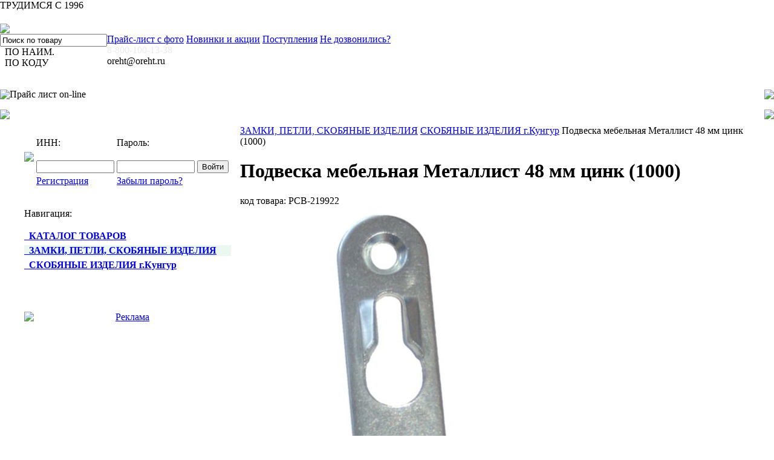

--- FILE ---
content_type: text/html; charset=windows-1251
request_url: https://www.oreht.ru/modules.php?name=orehtPriceLS&op=ShowInfo&code=219922&cdir=40596&dbn=2
body_size: 5161
content:

<!DOCTYPE HTML PUBLIC "-//W3C//DTD HTML 4.01//EN" "http://www.w3.org/TR/html4/strict.dtd"><html>
<head>
<title>Подвеска мебельная Металлист 48 мм цинк (1000)</title>
<META HTTP-EQUIV="Content-Type" CONTENT="text/html; charset=windows-1251">
<META HTTP-EQUIV="EXPIRES" CONTENT="0">
<META NAME="RESOURCE-TYPE" CONTENT="DOCUMENT">
<META NAME="DISTRIBUTION" CONTENT="GLOBAL">
<META NAME="AUTHOR" CONTENT="Оптовая база О'РЭХТ">
<META NAME="COPYRIGHT" CONTENT="Copyright (c) by Оптовая база О'РЭХТ">
<meta name="viewport" content="width=1400px"><META NAME="KEYWORDS" CONTENT="продажа подвеска мебельная металлист 48 мм цинк 1000 оптом купить цена доставка регионы РФ стоимость">
<META NAME="DESCRIPTION" CONTENT="Купить подвеска мебельная металлист 48 мм цинк 1000 оптом с доставкой по России">
<META NAME="ROBOTS" CONTENT="INDEX, FOLLOW">
<META NAME="REVISIT-AFTER" CONTENT="1 DAYS">
<META NAME="RATING" CONTENT="GENERAL">
<link rel="canonical" href="https://www.oreht.ru/modules.php?name=orehtPriceLS&op=ShowInfo&code=219922" /><link rel="icon" href="images/icon.svg">
<link rel="alternate" type="application/rss+xml" title="RSS" href="backend.php">
<LINK REL="StyleSheet" HREF="themes/themeOreht/style/style.css" TYPE="text/css">


<script type="text/javascript" src="jquery.js"></script><script type="text/javascript" src="jbform/jquery.jbform.js"></script><link rel="stylesheet" type="text/css" href="jbform/jquery.jbform.css"><link rel="stylesheet" href="fancybox/jquery.fancybox.css?v=2.1.5" type="text/css" media="screen" /><script type="text/javascript" src="fancybox/jquery.fancybox.pack.js?v=2.1.5"></script>


</head>

<BODY bgColor="#ffffff" topmargin="0" leftmargin="0">
<div class="w1996">ТРУДИМСЯ С 1996</div>  <script type="text/javascript">
            $(document).ready(function() {
            $(".fancybox").fancybox();
            });
      </script>  <script type="text/javascript">
            $(document).ready(function() {
                startBlocksAnimation();
            });

            function startBlocksAnimation() {
              var blocks = $('.block-ate');
              if (blocks.length < 2) return false;

              var i = 0;
              setInterval(function () {
                var currentElement = blocks.eq(i);
                var nextElement = blocks.eq(i+1);
                if (!nextElement.length) {
                  i = 0;
                  nextElement = blocks.eq(i);
                } else {
                  i++;
                }
                hideBlock(currentElement, 400);
                setTimeout(function () {
                  showBlock(nextElement, 400);
                }, 401);
              }, 3000);
            }

            function hideBlock(element, duration) {
              if (!element || !element.length) return false;
                element.fadeOut(duration || 400);
            }

            function showBlock(element, duration) {
              if (!element || !element.length) return false;
                element.fadeIn(duration || 400);
            }
      </script><script type="text/javascript">// <![CDATA[
    jQuery(document).ready(function($){
      $('.glJBForm').jbform({
        key: "8a13c35ec4550c47169ba30a880d2a33",
        title: "Не смогли дозвониться?<br>Мы перезвоним Вам.",
        captcha: true,
        copyright: false,
        postfix: "call_me_maxi",
        fields: {
            name: {
                type: "text",
                required: true,
                placeholder: "Название организации или ИП"
            },
            tel: {
                type: "text",
                required: true,
                placeholder: "Ваш номер телефона"
            },
            time: {
                type: "text",
                label: "Удобное для звонка время",
                placeholder: "с 9:00 до 18:00"
            },
            descr: {
                type: "textarea",
                label: "Дополнительная информация"
            },
            submit: {
                type: "submit",
                value: "Перезвоните мне"
            }
        }
      });
    });
    // ]]></script>	<table cellpadding="0" cellspacing="0" width="100%" border="0">	<tr>		<td width="100%" height="20"></td>	</tr>	<tr><td width="100%">			<table cellpadding="0" cellspacing="0" width="100%" border="0">				<tr>					<td><a href="https://www.oreht.ru"><img style="display: block;" border="0" src="themes/themeOreht/images/hh.gif"></a></td>					<td width="10%" background="themes/themeOreht/images/hhb.gif" align="center">&nbsp;</td>											<form name="toSearchBn1" enctype="multipart/form-data" action="modules.php" method="get">
                        <input type="hidden" name="name" value="orehtPriceLS" />
                        <input type="hidden" name="op" value="Search">
                        <input type="hidden" name="stext" value="ГРУППАТОВАРОВ101">
                        <input type="hidden" name="mode" value="extend">
                        <input type="hidden" name="page" value="1" /></td>
                      	 <td width="20%" background="themes/themeOreht/images/hhb.gif" align="center"><img src="modules/orehtAcc/bn/bn1.png" style='cursor: pointer' onclick="document.toSearchBn1.submit()" alt=""/></form></td>											<form name="toSearchBn2" enctype="multipart/form-data" action="modules.php" method="get">
                        <input type="hidden" name="name" value="orehtPriceLS" />
                        <input type="hidden" name="op" value="Search">
                        <input type="hidden" name="stext" value="ГРУППАТОВАРОВ102">
                        <input type="hidden" name="mode" value="extend">
                        <input type="hidden" name="page" value="1" /></td>
                      	 <td width="20%" background="themes/themeOreht/images/hhb.gif" align="center"><img src="modules/orehtAcc/bn/bn2.png" style='cursor: pointer' onclick="document.toSearchBn2.submit()" alt=""/></form></td>											<form name="toSearchBn3" enctype="multipart/form-data" action="modules.php" method="get">
                        <input type="hidden" name="name" value="orehtPriceLS" />
                        <input type="hidden" name="op" value="Search">
                        <input type="hidden" name="stext" value="ГРУППАТОВАРОВ103">
                        <input type="hidden" name="mode" value="extend">
                        <input type="hidden" name="page" value="1" /></td>
                      	 <td width="20%" background="themes/themeOreht/images/hhb.gif" align="center"><img src="modules/orehtAcc/bn/bn3.png" style='cursor: pointer' onclick="document.toSearchBn3.submit()" alt=""/></form></td>			<form name="toSearchBn4" enctype="multipart/form-data" action="modules.php" method="get">
                       <input type="hidden" name="name" value="orehtPriceLS" />
                       <input type="hidden" name="op" value="Search">
                       <input type="hidden" name="stext" value="ГРУППАТОВАРОВ104">
                       <input type="hidden" name="mode" value="extend">
                       <input type="hidden" name="page" value="1" /></td>
                     	 <td width="20%" background="themes/themeOreht/images/hhb.gif" align="center"><img src="modules/orehtAcc/bn/bn4.png" style='cursor: pointer' onclick="document.toSearchBn4.submit()" alt=""/></form></td>				</tr>			</table>		</td>	</tr><tr><td>
                        <form name="toSearch" enctype="multipart/form-data" action="modules.php" method="get">
                        <input type="hidden" name="name" value="orehtPriceLS" />
                        <input type="hidden" name="op" value="Search">
                        <input type="hidden" name="page" value="1" /></td>
                        <table cellpadding="0" cellspacing="0" width="100%" border="0">
                        <tr><td valign="top">
                            <div class="bs-input-block">
                                <div class="bs-ib1">
                                    <input class="bs-input-global" type="text" maxlength="128" name="stext" onblur="javascript:if(this.value==''){this.value='Поиск по товару'};" onfocus="if(this.value=='Поиск по товару') {this.value='';}" value="Поиск по товару">
                                </div>
                                <div class="bs-ib2">
                                    <div class="bs-ib2-1">
                                        <span class="bs-ib2-1-t">&nbsp;&nbsp;ПО НАИМ.</span>
                                    </div>

                                    <div class="bs-ib2-2">
                                        <span class="bs-ib2-2-t">&nbsp;&nbsp;ПО КОДУ</span>
                                    </div>
                                </div>
                                <div class="bs-ib3">
                                    <img src="/themes/themeOreht/images/ss_1.png" onclick="document.toSearch.submit()" alt=""/>
                                </div>
                            </div>
                            </td>
                            <td width="100%" valign="top">
                            <div class="bs-gl">
                                <div class="bs-gl-1"></div>
                                <div class="bs-gl-2"></div>
                            </div>
                            <div class="bs-lc">
                                <div class="bs-links">
                                    <a href="#"></a>
                                    <a href="modules.php?name=orehtPriceLS">Прайс-лист с фото</a>
                                    <a href="modules.php?name=orehtAcc">Новинки и акции</a>
                                    <a href="modules.php?name=orehtNewArticle">Поступления</a>
                                    <!--<a href="modules.php?name=Forums">Форум</a>-->
                                    <a href="https://t.me/oreht_ru">Не дозвонились?</a>
                                </div>

                                <div class="bs-contacts">
                                    <div class="blocks-animation-tel-email">
                                        <div class="block-ate">8-800-100-13-38</div>
                                        <div class="block-ate">oreht@oreht.ru</div>
                                    </div>
                                </div>
                            </div>
                        </td></tr>
                        </table>
                        </form> </td></tr>	<tr>		<td width="100%"><table border="0" cellpadding="0" cellspacing="0" width="100%"><tr><td valign="top"><table width="100%" border="0" cellspacing="0" cellpadding="0" bgcolor="#ffffff"><tr><td>
<table width="100%" border="0" cellspacing="0" cellpadding="0" bgcolor="#ffffff">	<tr><td width="100%">		<table cellpadding="0" cellspacing="0" width="100%">		<tr>			<td><img style="display: block;" src="themes/themeOreht/images/headScr_1.gif"></td>			<td width="100%"><p class="headMenu">Прайс лист on-line</p></td>			<td><img style="display: block;" src="themes/themeOreht/images/pht_4.gif"></td>		</tr>		</table>	</td></tr>	<tr><td width="100%">		<table cellpadding="0" cellspacing="0" width="100%">		<tr>			<td><img style="display: block;" src="themes/themeOreht/images/pht_1.gif"></td>			<td background="themes/themeOreht/images/pht_2.gif" width="100%"></td>			<td><img style="display: block;" src="themes/themeOreht/images/pht_3.gif"></td>		</tr>		</table>	</td></tr>	<tr><td width="100%">		<table border="0" cellpadding="0" cellspacing="0" width="100%">		<tr>			<td><table width="30px"><tr><td></td></tr></table></td>			<td width="100%">    <table cellpadding="5" cellspacing="5" border="0" width="100%">     <tr>       <td valign="top" width="25%">           <table cellpadding="0" cellspacing="0" border="0" width="100%">         <tr><td><form action="/modules.php?name=orehtPriceLS&op=ShowInfo&code=219922&cdir=40596&dbn=2" method="post"><table cellpadding="0" cellspacing="0" border="0">
        <tr>
            <td height="47" width="64"><img style="display: block;" border="0" src="/modules/orehtPriceLS/cart_l.png"/></td>
            <td>
                <table cellpadding="0" cellspacing="4" width="100%" border="0">
                  <tr>
                    <td><p class="icart1">ИНН:&nbsp;</p></td>
                    <td><p class="icart1">Пароль:&nbsp;</p></td>
                    <td></td>
                  </tr>
                  <tr>
                    <td><input type="text" name="inn" value="" size="14"></td>
                    <td><input type="password" name="pass" value="" size="14"></td>
                    <td><input type="submit" name="submit" value="Войти" size="18"></td>
                  </tr>
                  <tr>
                    <td align="left"><a rel="nofollow" class="icart" href="modules.php?name=orehtPriceLS&op=register">Регистрация</a></td>
                    <td align="left"><a rel="nofollow" class="icart" href="modules.php?name=orehtPriceLS&op=register&value=3">Забыли пароль?</a></td>
                    <td></td>
                  </tr>
                </table>
            </td>
        </tr>
        </table></form>         </td><td background="themes/themeOreht/images/vline_price.gif" width="18"></td></tr>         <tr align="left"><td><table cellpadding="0" cellspacing="0"><tr><td height="16"></td></tr></table></td><td background="themes/themeOreht/images/vline_price.gif" width="18"></td></tr>         <tr><td><p class="headMenu">Навигация:</p></td><td background="themes/themeOreht/images/vline_price.gif" width="18"></td></tr>         <tr align="left"><td><table cellpadding="0" cellspacing="0"><tr><td height="3"></td></tr></table></td><td background="themes/themeOreht/images/vline_price.gif" width="18"></td></tr>         <tr><td><b><a class="glMenu" href="modules.php?name=orehtPriceLS">&nbsp;&nbsp;КАТАЛОГ ТОВАРОВ</a></b></td><td background="themes/themeOreht/images/vline_price.gif" width="18"></td></tr>         <tr align="left"><td><table cellpadding="0" cellspacing="0"><tr><td height="3"></td></tr></table></td><td background="themes/themeOreht/images/vline_price.gif" width="18"></td></tr><tr><td><table cellpadding="0" cellspacing="0"><tr bgcolor="ebf7f0"><td height="3"></td></tr></table></td><td background="themes/themeOreht/images/vline_price.gif" width="18"></td></tr><tr align="left"><td bgcolor="#ebf7f0"><b><a class="glMenu" href="modules.php?name=orehtPriceLS&op=Show&cdir=38502&dbn=2">&nbsp;&nbsp;ЗАМКИ, ПЕТЛИ, СКОБЯНЫЕ ИЗДЕЛИЯ</a></b></td><td background="themes/themeOreht/images/vline_price.gif" width="18"></td></tr><tr><td><table cellpadding="0" cellspacing="0"><tr bgcolor="ebf7f0"><td height="3"></td></tr></table></td><td background="themes/themeOreht/images/vline_price.gif" width="18"></td></tr><tr><td><table cellpadding="0" cellspacing="0"><tr bgcolor="ffffff"><td height="3"></td></tr></table></td><td background="themes/themeOreht/images/vline_price.gif" width="18"></td></tr><tr align="left"><td bgcolor="#ffffff"><b><a class="glMenu" href="modules.php?name=orehtPriceLS&op=Show&cdir=40596&dbn=2">&nbsp;&nbsp;СКОБЯНЫЕ ИЗДЕЛИЯ г.Кунгур</a></b></td><td background="themes/themeOreht/images/vline_price.gif" width="18"></td></tr><tr><td><table cellpadding="0" cellspacing="0"><tr bgcolor="ffffff"><td height="3"></td></tr></table></td><td background="themes/themeOreht/images/vline_price.gif" width="18"></td></tr>         <tr><td><table cellpadding="0" cellspacing="0"><tr><td height="32"></td></tr></table><table cellpadding="0" cellspacing="0" width="100%" height="1" background="themes/themeOreht/images/dot_green.gif">	<tr>		<td></td>	</tr></table><table cellpadding="0" cellspacing="0"><tr><td height="32"></td></tr></table><table cellpadding="0" cellspacing="0" width="100%" \>	<tr>		<td align="center"><a href="modules.php?name=orehtHotItems&op=glavmenu"><img style="display: block;" src="/modules/orehtPriceLS/order.png" alt="Реклама" border="0" /></a></td>	</tr></table><table cellpadding="0" cellspacing="0"><tr><td height="32"></td></tr></table>         </td><td background="themes/themeOreht/images/vline_price.gif" width="18"></td></tr>           </table>       </td>       <td valign="top">           <table cellpadding="0" cellspacing="0" border="0" width="100%">               <tr><td><div class="main-goods"><div class="mg-breadcrumbs"><span>
                        <a href="/modules.php?name=orehtPriceLS&op=Show&cdir=38502">ЗАМКИ, ПЕТЛИ, СКОБЯНЫЕ ИЗДЕЛИЯ</a>
                    </span><span>
                        <a href="/modules.php?name=orehtPriceLS&op=Show&cdir=40596">СКОБЯНЫЕ ИЗДЕЛИЯ г.Кунгур</a>
                    </span><span class="mg-breadcrumbs-active">Подвеска мебельная Металлист 48 мм цинк (1000)</span></div><div class="mg-h1text">
            <h1>Подвеска мебельная Металлист 48 мм цинк (1000)</h1>
        </div>

        <div class="mg-ctext">
            <span class="mg-ctext-t">код товара:</span>
            <span class="mg-ctext-c">РСВ-219922</span>
        </div>

        <div class="mg-glimage">
            <img src="catalog_link/РСВ/38502/40596/219922.jpg                                                                                                                                                                                                                 " alt="Изображение товара">
        </div>

        <div class="mg-infoitem">
            <div class="mg-price">
                <span class="mg-price-n">4</span>
                <span class="mg-price-t">,</span>
                <span class="mg-price-n">30</span>
            </div>
            <div class="mg-indent-20px"></div><div class="mg-indent-20px"></div>
            <div class="mg-descproduct">
                <div class="mg-descproduct-caption"><p>Описание:</p></div
                <p><br>Подвеска мебельная 48 мм цинк г.Кунгур<br> <br><br><br> <br> "Не подвержена коррозии, поэтому может использоваться в условиях повышенной влажности;<br>Надолго сохраняет первозданный вид и характеристики;<br>Не оставляет следов на скрепляемых деталях."<br> Более точную информацию о товаре уточняйте у операторов и <br> консультантов торгового зала. Изображение может отличаться от представленного на витрине.  </p>
            </div></div>
    </div>             </td></tr>           </table>       </td>     </tr>   </table>			</td>			<td background="themes/themeOreht/images/pht_5.gif"><table width="18px" height="20px"><tr><td></td></tr></table></td>		</tr>		<tr>			<td><table width="30px"><tr><td></td></tr></table></td>			<td width="100%"></td>			<td background="themes/themeOreht/images/pht_5.gif"><table width="18px" height="20px"><tr><td></td></tr></table></td>		</tr>		</table>	</td></tr></table></td></tr></table></td></tr></table></td></tr></table>
<table cellpadding="0" cellspacing="0" width="100%" border="0"><tr>	<td><table cellpadding="0" cellspacing="0" width="200" height="32"><tr><td></td></tr></table></td>	<td width="100%" background="themes/themeOreht/images/foot_line.gif"></td></tr><tr>	<td width="200"></td>	<td nowrap="nowrap" align="left">

      <table border="0" width="100%">
      <tr>
      <td align="left">
       <table border="0"> <tr>
      <td><img src="themes/themeOreht/images/vline.gif"></td><td><font color="#306246"><b>г. Ульяновск</b> тел.: +7 (8422) 422-668</td><td><img src="themes/themeOreht/images/vline.gif"></td><td><b><font color="#306246">г. Самара</b> тел.: +7 (846) 200-14-84</td><td><img src="themes/themeOreht/images/vline.gif"></td><td><b><font color="#306246">г. Саратов</b> тел.: +7 (8452) 20-01-03</font><td><img src="themes/themeOreht/images/vline.gif"></td></td>
             </table>
      </td>

            <td align="right"><p class="glTitle">© 2006-2025 Объединение РЭХТ.</p>
      </td>
        </table>



      </td></tr><tr>	<td width="200" height="32"></td>	<td nowrap="nowrap" align="right"><!--noindex--><!-- Yandex.Metrika counter -->
        <script type="text/javascript">
        (function (d, w, c) {
            (w[c] = w[c] || []).push(function() {
                try {
                    w.yaCounter21001279 = new Ya.Metrika({id:21001279,
                            clickmap:true,
                            trackLinks:true,
                            accurateTrackBounce:true});
                } catch(e) { }
            });

            var n = d.getElementsByTagName("script")[0],
                s = d.createElement("script"),
                f = function () { n.parentNode.insertBefore(s, n); };
            s.type = "text/javascript";
            s.async = true;
            s.src = (d.location.protocol == "https:" ? "https:" : "http:") + "//mc.yandex.ru/metrika/watch.js";

            if (w.opera == "[object Opera]") {
                d.addEventListener("DOMContentLoaded", f, false);
            } else { f(); }
        })(document, window, "yandex_metrika_callbacks");
        </script>
        <noscript><div><img src="//mc.yandex.ru/watch/21001279" style="position:absolute; left:-9999px;" alt="" /></div></noscript>
        <!-- /Yandex.Metrika counter --><!--/noindex--></tr></table>    <!--noindex-->  <table border="0" align="center">      <tr>      <td align="center"><font color="#af0000">При использовании материалов с сайта <b>https://www.oreht.ru</b>, ссылка на сайт-источник обязательна!      </td>      </tr>      <tr>      <td align="center"><font color="#af0000">Вся информация на сайте является объектом авторского права <a rel="nofollow" href="https://www.oreht.ru"><font color="#af0000"><b>Объединения РЭХТ</b></a>,cогласно <a rel="nofollow" href="http://www.consultant.ru/popular/gkrf4/79_2.html#p369" ><font color="#af0000"><B><U>п.1 Ст. №1259 ч.4 ГК РФ.</b></u></a> И его незаконное копирование подлежит наказанию, согласно <a rel="nofollow" href="http://www.consultant.ru/popular/ukrf/10_27.html#p1948"><font color="#af0000"><B><U>Ст. №146 УК РФ</B></U>      </td></table><!--/noindex--><!-- Begin Me-Talk -->
    <script type='text/javascript'>
    	(function(d, w, m) {
    		window.supportAPIMethod = m;
    		var s = d.createElement('script');
    		s.type ='text/javascript'; s.id = 'supportScript'; s.charset = 'utf-8';
    		s.async = true;
    		var id = '56615ba651e28895197a95572d34f6e6';
    		s.src = '//me-talk.ru/support/support.js?h='+id;
    		var sc = d.getElementsByTagName('script')[0];
    		w[m] = w[m] || function() { (w[m].q = w[m].q || []).push(arguments); };
    		if (sc) sc.parentNode.insertBefore(s, sc);
    		else d.documentElement.firstChild.appendChild(s);
    	})(document, window, 'MeTalk');
    </script>
    <!-- End Me-Talk --></body>
</html>

--- FILE ---
content_type: application/javascript
request_url: https://www.oreht.ru/jbform/jquery.jbform.js
body_size: 3290
content:
;/*
jbForm v0.61 2013-2014
by Jet Bit - http://JetBit.ru

For more information, visit:
http://jetbit.ru/market/jbcallme
http://jbCallMe.ru/
*/(function(e,t,n,r){function o(t,n){this.element=t;this.options=e.extend({},s,n);this._defaults=s;this._name=i;this.init()}var i="jbform",s={title:"\u041e\u0431\u0440\u0430\u0442\u043d\u044b\u0439 \u0437\u0432\u043e\u043d\u043e\u043a",progress:"\u041f\u043e\u0434\u043e\u0436\u0434\u0438\u0442\u0435 \u0441\u0435\u043a\u0443\u043d\u0434\u043e\u0447\u043a\u0443",success:"\u0421\u043e\u043e\u0431\u0449\u0435\u043d\u0438\u0435 \u043e\u0442\u043f\u0440\u0430\u0432\u043b\u0435\u043d\u043e",fail:"\u0421\u043e\u043e\u0431\u0449\u0435\u043d\u0438\u0435 \u043d\u0435 \u043e\u0442\u043f\u0440\u0430\u0432\u043b\u0435\u043d\u043e",modal:true,delay:4e3,fields:{},onShow:function(){},onSendSuccess:function(){},onSendFail:function(){},copyright:true,captcha:false,dev_mode:true,key:"null",postfix:"default"};o.prototype.init=function(){return this.build()};o.prototype.build=function(){var i=this;if(!e("#jbForm_overlay").length&&i.options.modal){e('<div id="jbForm_overlay" class="jbForm_overlay" style="display:none"></div>').appendTo(e("body"));if(/Android|webOS|iPhone|iPad|iPod|BlackBerry|IEMobile|Opera Mini/i.test(navigator.userAgent)){e("body").addClass("jbIsMobile")}}if(!e("#jbForm_"+i.options.postfix).length){var s="jbIframe_"+Math.random().toString(36).substring(5),o='<div id="jbForm_'+i.options.postfix+'" class="jbForm'+(i.options.modal?"":" jbInbuilt")+'"><div class="jb_inset"><div class="jb_title">'+i.options.title+"</div>"+(i.options.modal?'<a title="\u0417\u0430\u043a\u0440\u044b\u0442\u044c" class="jb_close">\u00D7</a>':"")+'<form class="jb_form" action="'+(location.protocol=='https:'?'https:':'http:')+'//jbcallme.ru/api/" enctype="multipart/form-data" accept-charset="utf-8" method="POST" target="'+s+'"></form><div class="jb_success">'+i.options.success+'</div><div class="jb_progress">'+i.options.progress+'</div><div class="jb_fail">'+i.options.fail+"</div></div></div>";if(i.options.modal){e(o).appendTo(e("body"))}else{e(i.element).html(o)}i.$container=e("#jbForm_"+i.options.postfix);i.$success=i.$container.find(".jb_success").hide().hide();i.$fail=i.$container.find(".jb_fail").hide();i.$progress=i.$container.find(".jb_progress").hide();i.$overlay=e("#jbForm_overlay");i.$inset=i.$container.find(".jb_inset");if(i.options.copyright){i.$inset.append(e("\u003c\u0061\u002f\u003e").html("\u00a9 \u006a\u0062\u0043\u0061\u006c\u006c\u004d\u0065\u002e\u0072\u0075").attr("\u0068\u0072\u0065\u0066","\u0068\u0074\u0074\u0070\u003a\u002f\u002f\u006a\u0062\u0063\u0061\u006c\u006c\u006d\u0065\u002e\u0072\u0075").attr("\u0074\u0061\u0072\u0067\u0065\u0074","\u005f\u0062\u006c\u0061\u006e\u006b").addClass("\u006a\u0062\u005f\u0064\u0065\u0076"))}i.$form=i.$container.find(".jb_form");e.each(i.options.fields,function(t,n){var r="";if(n.type&&n.type=="textarea"){r="<textarea "+(n.required?'required="required" ':"")+(n.readonly?'readonly="readonly" ':"")+(n.input_class?'class="'+n.input_class+'" ':"")+(n.placeholder?'placeholder="'+n.placeholder+'" ':"")+'name="'+t+'">'+(n.value?n.value:"")+"</textarea>"}else if(n.type&&n.type=="select"){r="<select "+(n.input_class?'class="'+n.input_class+'" ':"")+(n.readonly?'readonly="readonly" ':"")+'name="'+t+'">';r+=n.placeholder?'<option disabled="disabled">'+n.placeholder+"</option>":"";for(var s=0;s<n.options.length;s++){r+='<option value="'+n.options[s]+'"'+(n.value&&n.value==n.options[s]?' selected="selected"':"")+">"+n.options[s]+"</option>"}r+="</select>"}else if(n.type&&n.type=="checkbox"){r='<label class="jbForCheckbox"><input '+(n.input_class?'class="'+n.input_class+'" ':"")+(n.readonly?'readonly="readonly" ':"")+(n.required?'required="required" ':"")+(n.checked?'checked="checked" ':"")+'type="checkbox" value="'+(n.value?n.value:"Yes")+'" '+'name="'+t+'"/> '+n.label+"</label>"}else if(n.type&&n.type=="radio"){r='<div class="jb_ingroup">';for(var s=0;s<n.options.length;s++){r+='<label class="jbForRadio"><input '+(n.input_class?'class="'+n.input_class+'" ':"")+(n.required?'required="required" ':"")+(n.readonly?'readonly="readonly" ':"")+'type="radio" value="'+n.options[s]+'" name="'+t+'"'+(n.value&&n.value==n.options[s]?' checked="checked"':"")+"/> "+n.options[s]+"</label>"}r+="</div>"}else if(n.type&&n.type=="file"){r='<div class="jbFileUpload"><span>'+(n.placeholder?n.placeholder:"\u0412\u044b\u0431\u0435\u0440\u0438\u0442\u0435 \u0444\u0430\u0439\u043b")+"</span><input onchange=\"this.innerHTML=this.innerHTML;var fname=$(this).parents('.jb_input').find('.jbFileName').text('');if(window.File && window.FileReader && window.FileList){for(var i=0;i<this.files.length;i++){fname.append('<span>'+this.files[i].name+'</span>')}}else{'<span>'+fname.append($(this).val()+'</span>')}\" "+(n.required?'required="required" ':"")+(n.multiple?'multiple="multiple" ':"")+'type="file" name="'+t+'[]" /></div><div class="jbFileName"></div>'}else{r="<input "+(n.required?'required="required" ':"")+(n.readonly?'readonly="readonly" ':"")+(n.pattern?'pattern="'+n.pattern+'" ':"")+(n.placeholder?'placeholder="'+n.placeholder+'" ':"")+(n.input_class?'class="'+n.input_class+'" ':"")+(n.value?'value="'+n.value+'" ':"")+'type="'+(n.type&&jQuery.inArray(n.type,["submit","hidden","text","email","date","time","number","datetime","tel"])>=0?n.type:"text")+'" name="'+t+'" />'}if(n.type=="submit"&&i.options.captcha&&!i.$form.find(".jb_captcha")[0]){e('<div class="jb_input jb_captcha"><img onClick="javascript:this.src=\''+(location.protocol=='https:'?'https:':'http:')+'//jbcallme.ru/api/captcha.png?\'+Math.random();" alt=""/><input type="text" class="jb_captcha_text" name="jb_captcha" required="required" value=""/></div>').appendTo(i.$form)}e((n.type!="hidden"?'<div class="jb_input'+(n.wrapper_class?" "+n.wrapper_class:"")+'">'+(n.label&&n.type!="checkbox"?"<label>"+n.label+"</label>":""):"")+r+(n.type!="hidden"?"</div>":"")).appendTo(i.$form)});e('<input type="hidden" name="jb_API_key" value="'+i.options.key+'"/>').appendTo(i.$form);if(e("<input />").prop("placeholder")===r){i.$form.find("[placeholder]").focus(function(){var t=e(this);if(t.val()==t.attr("placeholder")){t.val("");t.removeClass("placeholder")}}).blur(function(){var t=e(this);if(t.val()==""||t.val()==t.attr("placeholder")){t.addClass("placeholder");t.val(t.attr("placeholder"))}})}if(i.options.modal){e(n).bind("keydown",function(e){if(e.which==27){i.end();return false}});i.$container.hide().find(".jb_close").on("click",function(){i.end();return false});i.$overlay.hide()}else{i.show()}i.$form.on("submit",function(n){var o=e("<iframe/>",{id:s,name:s,src:"javascript:;",width:"0",height:"0",tabindex:"-1",style:"display:none;border:0px none"});i.$form.append(o);var u={};o.load(function(){setTimeout(function(){e("#"+s).remove();var n=u[s];if(n===r){i.$progress.hide();i.$fail.html('<div class="error_msg">\u0424\u043E\u0440\u043C\u0430 \u0431\u0443\u0434\u0435\u0442 \u0440\u0430\u0431\u043E\u0442\u0430\u0442\u044C \u0442\u043E\u043B\u044C\u043A\u043E \u043D\u0430 \u0441\u0430\u0439\u0442\u0435, \u043A\u043E\u0442\u043E\u0440\u044B\u0439 \u0432\u044B \u0443\u043A\u0430\u0437\u0430\u043B\u0438 \u0432 \u043D\u0430\u0441\u0442\u0440\u043E\u0439\u043A\u0430\u0445.</div> <br/><small>\u041E\u0442\u043F\u0440\u0430\u0432\u043A\u0430 \u0434\u0430\u043D\u043D\u044B\u0445 \u0431\u044B\u043B\u0430 \u0437\u0430\u0431\u043B\u043E\u043A\u0438\u0440\u043E\u0432\u0430\u043D\u0430 \u0431\u0440\u0430\u0443\u0437\u0435\u0440\u043E\u043C.</small>').show();i.options.onSendFail.call()}else if(n.length){i.$progress.hide();var o;try{o=jQuery.parseJSON(n)}catch(a){o=jQuery.parseJSON('{"result":"fail"}')}if(o.result=="success"){i.$success.show();i.options.onSendSuccess.call()}else{if(o.message=="wrong captcha"){i.$form.find(".jb_captcha img").attr("src",(location.protocol=='https:'?'https:':'http:')+"//jbcallme.ru/api/captcha.png?"+Math.random());i.$container.find("form").show();i.$form.find(".jb_captcha_text").addClass("jbError").val("");e(t).resize();return false}else if(o.message&&i.options.dev_mode){i.$fail.html('<div class="error_msg">'+o.message+"</div>").show()}i.$fail.show();i.options.onSendFail.call()}}setTimeout(function(){i.$fail.html(i.options.fail);i.end()},i.options.delay);delete u[s]},0)});e(t).on("message",function(e){if(e.originalEvent.origin==(location.protocol=='https:'?'https:':'http:')+"//jbcallme.ru"){u[s]=e.originalEvent.data}});if(!i.submit()){n.preventDefault()}})}if(i.options.modal){e(i.element).on("click",function(){i.show();return false})}};o.prototype.submit=function(){var n=this;var r=0;n.$container=e("#jbForm_"+n.options.postfix);n.$container.find(".jbError").removeClass("jbError");n.$container.find("input[type=text],input[type=email],input[type=date],input[type=time],input[type=number],input[type=datetime],input[type=tel],textarea[required]").each(function(){e(this).val(e.trim(e(this).val()))});n.$container.find("input[required], select[required], textarea[required]").each(function(){var t=e(this);if(t.val()==""||t.val()==t.attr("placeholder")||t.prop("type")=="checkbox"&&!t.prop("checked")){t.addClass("jbError").focus(function(){e(this).removeClass("jbError")});r++}});if(r){return false}n.$container.find("[placeholder]").each(function(){var t=e(this);if(t.val()==t.attr("placeholder")){t.val("")}});n.$container.find(".jb_progress").show();n.$container.find("form").hide();e(t).resize();return true};o.prototype.end=function(){var t=this;t.$container=e("#jbForm_"+t.options.postfix);e("#jbForm_"+t.options.postfix).find("iframe").remove();if(t.options.modal){t.$overlay=e("#jbForm_overlay").fadeOut();t.$container.hide();e("body").removeClass("jbNoScroll")}else{t.$form[0].reset();t.$container.find("[type=file]").each(function(){e(this)[0].innerHTML=e(this)[0].innerHTML});e(".jbForm .jb_success, .jbForm .jb_fail, .jbForm .jb_progress").hide();t.$form=t.$container.find(".jb_form").show()}};o.prototype.show=function(){var n=this;n.$container=e("#jbForm_"+n.options.postfix);n.$inset=n.$container.find(".jb_inset");n.$form=n.$container.find(".jb_form").show();n.$overlay=e("#jbForm_overlay");n.$form[0].reset();n.$other=e(".jbForm:not(#jbForm_"+n.options.postfix+"):not(.jbInbuilt)").hide();e(".jbForm:not(.jbInbuilt) .jb_success, .jbForm:not(.jbInbuilt) .jb_fail, .jbForm:not(.jbInbuilt) .jb_progress").hide();n.$container.find("[placeholder]").blur();n.$container.find("[type=file]").each(function(){e(this)[0].innerHTML=e(this)[0].innerHTML});if(n.options.captcha){n.$form.find(".jb_captcha img").attr("src",(location.protocol=='https:'?'https:':'http:')+"//jbcallme.ru/api/captcha.png?"+Math.random())}n.$container.find(".jbFileName").html("");n.$container.find("input,textarea,select").each(function(){if(e(n.element).attr("data-"+e(this).attr("name"))){e(this).val(e(n.element).data(e(this).attr("name")))}});if(n.options.modal){e("body").addClass("jbNoScroll");n.$overlay.fadeIn()}n.$container.show();n.$container.find(".jbError").removeClass("jbError");e(t).resize(function(){if(n.options.modal){var r=e(t).height()-n.$inset.outerHeight();if(r>0&&!e("body").hasClass("jbIsMobile")){n.$inset.css("margin-top",parseInt(r/2))}else{n.$inset.css("margin-top",0)}}});e(t).resize();n.options.onShow.call()};e.fn[i]=function(t){return this.each(function(){if(!e.data(this,"plugin_"+i)){e.data(this,"plugin_"+i,new o(this,t))}})}})(jQuery,window,document)